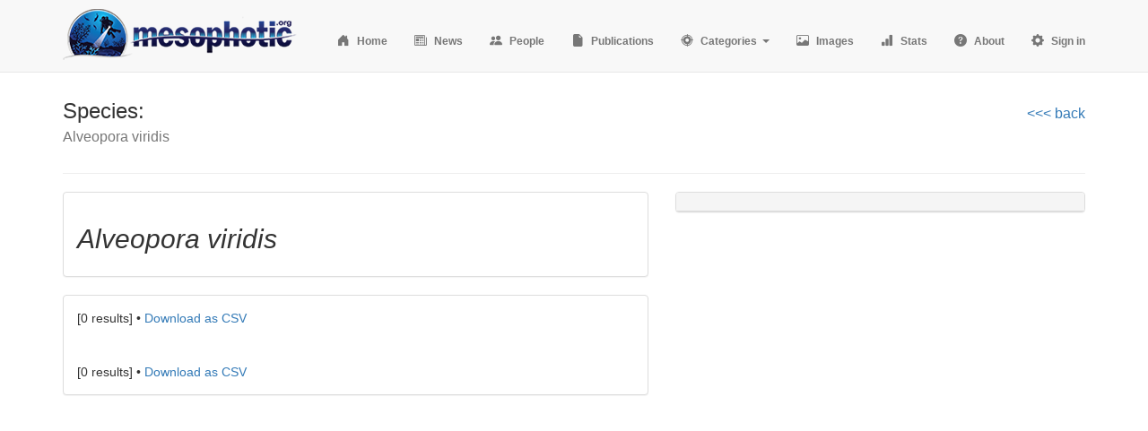

--- FILE ---
content_type: text/html; charset=utf-8
request_url: http://www.mesophotic.org/species/1263
body_size: 3289
content:
<!DOCTYPE html>
<html>
<head>
  <meta name="viewport" content="width=device-width, initial-scale=1.0, maximum-scale=1.0, user-scalable=no">
  <title>Species: Alveopora viridis | Mesophotic.org</title>

  <link rel="shortcut icon" type="image/x-icon" href="http://assets.mesophotic.org/assets/favicon-aed0e6e3079c051e61d6294144f987f52a692003ab7f72d3f97ae05470c597d6.ico" />
  <link rel="apple-touch-icon" type="image/png" href="http://assets.mesophotic.org/assets/apple-icon-c41f64f6a1bb63e62b9859764bd17704734e98fa6908152d37c7474255e7dc13.png" />

  <link rel="stylesheet" media="all" href="http://assets.mesophotic.org/assets/application-b58f1fb6ce6c3cd8eb1510de1c8a5379085218f6babc2d73e77dfab599712a85.css" data-turbolinks-track="true" />

  <script src="http://assets.mesophotic.org/assets/application-3e13ae56adf97443ac1210211d012178743eb9288d2905b5c78f9fa30d5c13b1.js" data-turbolinks-track="true"></script>
  <script src="https://cdnjs.cloudflare.com/ajax/libs/proj4js/2.3.6/proj4.js"></script>
  <script src="https://code.highcharts.com/highcharts.js"></script>
  <script src="https://code.highcharts.com/highcharts-more.js"></script>
  <script src="https://code.highcharts.com/modules/exporting.js"></script>
  <script src="https://code.highcharts.com/modules/export-data.js"></script>
  <script src="https://code.highcharts.com/maps/modules/map.js"></script>
  <script src="https://code.highcharts.com/mapdata/custom/world-continents.js"></script>
  <script>
  (function(i,s,o,g,r,a,m){i['GoogleAnalyticsObject']=r;i[r]=i[r]||function(){
  (i[r].q=i[r].q||[]).push(arguments)},i[r].l=1*new Date();a=s.createElement(o),
  m=s.getElementsByTagName(o)[0];a.async=1;a.src=g;m.parentNode.insertBefore(a,m)
  })(window,document,'script','https://www.google-analytics.com/analytics.js','ga');

  ga('create', 'UA-7330817-1', 'auto');
  ga('send', 'pageview');
</script>

  <meta name="csrf-param" content="authenticity_token" />
<meta name="csrf-token" content="UElUR82cvgCRYQivjG59ftwkJz4ea6kHjjst2+QnYK7LVk+KzpCPQIqnM2MyhYl3ZATMK4ePFtxji+8MF2fR0A==" />
</head>
<body>
  <div id="wrap">
    <header>
  <nav class="navbar navbar-default navbar-fixed-top">
    <div class="container">
      <div class="navbar-header">
        <button type="button" class="navbar-toggle collapsed"
                data-toggle="collapse" data-target="#navbar"
                aria-expanded="false" aria-controls="navbar">
          <span class="sr-only">Toggle navigation</span>
          <span class="icon-bar"></span>
          <span class="icon-bar"></span>
          <span class="icon-bar"></span>
        </button>
        <a class="navbar-brand" href="#"><img src="http://assets.mesophotic.org/assets/header-e322803d95ea67a5dcd4137b9c4a644fda56db6409c13b1bb53bae75fef49409.png" /></a>
      </div>
      <div id="navbar" class="navbar-collapse collapse">
        <br>
        <ul class="nav navbar-nav navbar-right">
    <li>
	<a title="Home" href="/">
  		<i class="bi bi-house-door-fill"></i>&nbsp;
  		<strong class="hidden-md hidden-sm"><small>Home</small></strong>
</a></li>



    <li>
	<a title="News" href="/posts">
  		<i class="bi bi-newspaper"></i>&nbsp;
  		<strong class="hidden-md hidden-sm"><small>News</small></strong>
</a></li>


    <li>
	<a title="People" href="/members">
  		<i class="bi bi-people-fill"></i>&nbsp;
  		<strong class="hidden-md hidden-sm"><small>People</small></strong>
</a></li>


    <li>
	<a title="Publications" href="/publications">
  		<i class="bi bi-file-earmark-fill"></i>&nbsp;
  		<strong class="hidden-md hidden-sm"><small>Publications</small></strong>
</a></li>



    <li class="dropdown">
	<a class="dropdown-toggle" data-toggle="dropdown" href="#">
		<i class="bi bi-crosshair2"></i>&nbsp;
		<strong class="hidden-md hidden-sm"><small>Categories</small></strong>
		<span class="caret"></span>
	</a>
	<ul class="dropdown-menu">
	   <li>&nbsp;&nbsp;Publications by ...</li>
	   <li><a href="/locations">Geographic location</a></li>
	   <li><a href="http://mesophotic.org/platforms/10">Technology / platform</a></li>
	   <li><a href="http://mesophotic.org/fields/10">Research field</a></li>
	   <li><a href="http://mesophotic.org/focusgroups/9">Research focus</a></li>
	   <li><a href="/species">Species list</a></li>
	</ul>
</li>


    <li>
	<a title="Images" href="/photos">
  		<i class="bi bi-image"></i>&nbsp;
  		<strong class="hidden-md hidden-sm"><small>Images</small></strong>
</a></li>


    <li>
	<a title="Stats" href="/statistics">
  		<i class="bi bi-bar-chart-fill"></i>&nbsp;
  		<strong class="hidden-md hidden-sm"><small>Stats</small></strong>
</a></li>



    <li>
	<a title="About" href="/about">
  		<i class="bi bi-question-circle-fill"></i>&nbsp;
  		<strong class="hidden-md hidden-sm"><small>About</small></strong>
</a></li>


      <li>
	<a title="Sign in" href="/users/sign_in">
  		<i class="bi bi-gear-fill"></i>&nbsp;
  		<strong class="hidden-md hidden-sm"><small>Sign in</small></strong>
</a></li>


</ul>

      </div><!--/.nav-collapse -->
    </div>
  </nav>
</header>


    <div class="container">
      <div class="row">
        <div class="col-sm-6 col-sm-offset-3 text-center">
          
        </div>
      </div>

      <div class="row">
        <div class="col-sm-12">
          <div class="row">
</div>

<div class="row">
  <div class="col-xs-10">
    <h3 class="page-title">
      Species:
      <br><small>Alveopora viridis</small>
    </h3>
  </div>
  <div class="col-xs-2">
      <h3 class="page-title" align="right">
        <small><a href="/species">&lt;&lt;&lt; back</a></small>
      </h3>
  </div>
</div>
<hr>


<div class="row">
  <div class="col-sm-7">

    <div class="panel panel-default">
      <div class="panel-body">
	    	<h2><i>Alveopora viridis</i></h2>
			</div>
		</div>

    <div class="panel panel-default">
      <div class="panel-body">
        [0 results] &bullet; <a href="/species/1263.csv">Download as CSV</a>
        <br><br>

	      <table class="table table-striped">
          
				</table>
        [0 results] &bullet; <a href="/species/1263.csv">Download as CSV</a>
			</div>
		</div>
	</div>

  <div class="col-sm-5">
    <div class="panel panel-default">
      <div class="panel-heading" align=center">
        <div
  id="render_async_a9093220581769858480"
  class=""
>
  
</div>


			</div>
		</div>

  </div>
</div>


        </div>
      </div>
    </div>

  </div>

    <script nonce="false">
//<![CDATA[


      if (window.jQuery) {
  (function($) {
    if (document.documentElement.hasAttribute("data-turbolinks-preview")) {
      return;
    }
    function createEvent(name, container) {
      var event = undefined;
      if (typeof(Event) === 'function') {
        event = new Event(name);
      } else {
        event = document.createEvent('Event');
        event.initEvent(name, true, true);
      }
      event.container = container
      return event;
    }

    function _runAfterDocumentLoaded(callback) {
      if (document.readyState === 'complete' || document.readyState === 'interactive') {
        // Handle a case where nested partials get loaded after the document loads
        callback();
      } else {
        $(document).one('turbolinks:load', callback);
      }
    }

    function _makeRequest(currentRetryCount) {
      var headers = {};
      var csrfTokenElement = document.querySelector('meta[name="csrf-token"]');
      if (csrfTokenElement)
        headers['X-CSRF-Token'] = csrfTokenElement.content;


      $.ajax({
        url: '/species_image?id=1263',
        method: 'GET',
        data: "",
        headers: headers
      }).done(function(response) {
        var container = $("#render_async_a9093220581769858480");

        // If user navigated away before the request completed
        if (!container.length) return;

          container.replaceWith(response);

        var loadEvent = createEvent('render_async_load', container);
        document.dispatchEvent(loadEvent);

      }).fail(function(response) {
        var skipErrorMessage = false;

        if (skipErrorMessage) return;

        var container = $("#render_async_a9093220581769858480");
        if (!container.length) return;

        container.replaceWith("");

        var errorEvent = createEvent(
          "render_async_error",
          container
        )
        errorEvent.retryCount = currentRetryCount

        document.dispatchEvent(errorEvent);
      });
    };


    var _renderAsyncFunction = _makeRequest;

    var _interval;


    _runAfterDocumentLoaded(_renderAsyncFunction)
  }(jQuery));
} else {
  console.warn("Looks like you've enabled jQuery for render_async, but jQuery is not defined on the window object");
};


//]]>
</script>
  <div id="footer">
  <div class="container">
    <div class="row footer-first-row">
      <div class="col-xs-12 text-center">
        <p><small>
          <i>Citation:</i> 
          Bongaerts P, Perez-Rosales G, Radice VZ, Eyal G, Gori A, Gress E, Hammerman NM, Hernandez-Agreda A, Laverick J, Muir P, Pinheiro H, Pyle RL, Rocha L, Turner JA, Booker R (2019) Mesophotic.org: a repository for scientific information on mesophotic ecosystems. <i>Database</i> 2019:baz140. <a href="https://doi.org/10.1093/database/baz140">doi.org/10.1093/database/baz140</a><br>
        </small></p>
      </div>
    </div>
  </div>
</div>
	
</body>
</html>
